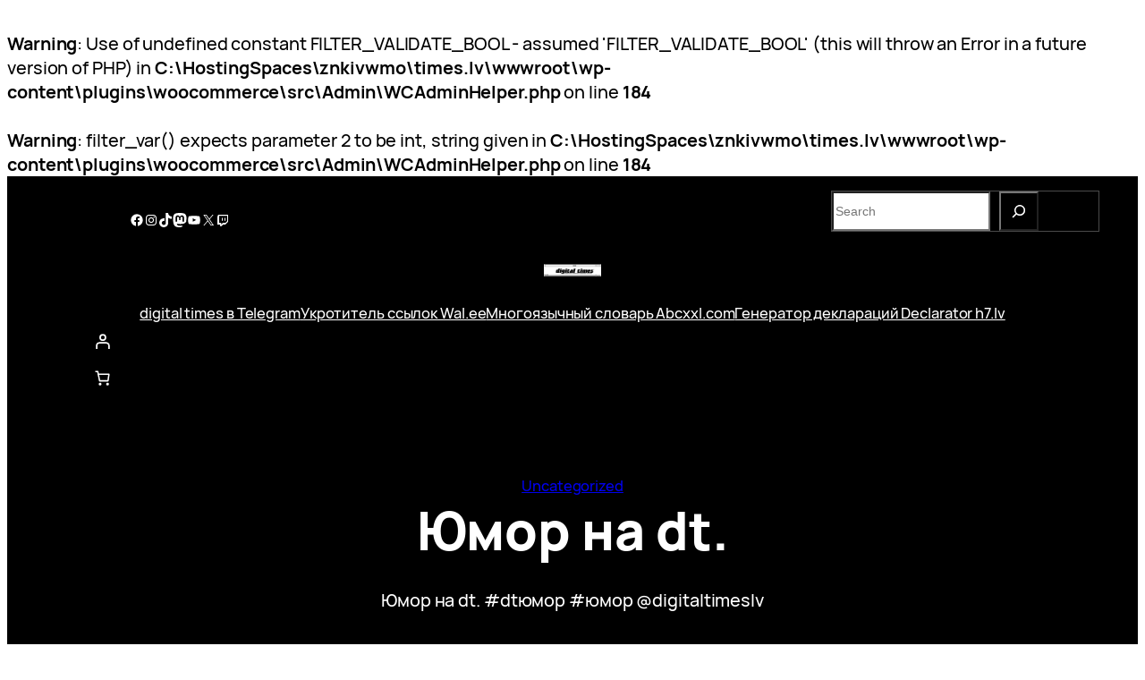

--- FILE ---
content_type: text/html; charset=utf-8
request_url: https://www.google.com/recaptcha/api2/aframe
body_size: 265
content:
<!DOCTYPE HTML><html><head><meta http-equiv="content-type" content="text/html; charset=UTF-8"></head><body><script nonce="JOuTybdt3Vw29K4ouemWig">/** Anti-fraud and anti-abuse applications only. See google.com/recaptcha */ try{var clients={'sodar':'https://pagead2.googlesyndication.com/pagead/sodar?'};window.addEventListener("message",function(a){try{if(a.source===window.parent){var b=JSON.parse(a.data);var c=clients[b['id']];if(c){var d=document.createElement('img');d.src=c+b['params']+'&rc='+(localStorage.getItem("rc::a")?sessionStorage.getItem("rc::b"):"");window.document.body.appendChild(d);sessionStorage.setItem("rc::e",parseInt(sessionStorage.getItem("rc::e")||0)+1);localStorage.setItem("rc::h",'1769291733986');}}}catch(b){}});window.parent.postMessage("_grecaptcha_ready", "*");}catch(b){}</script></body></html>